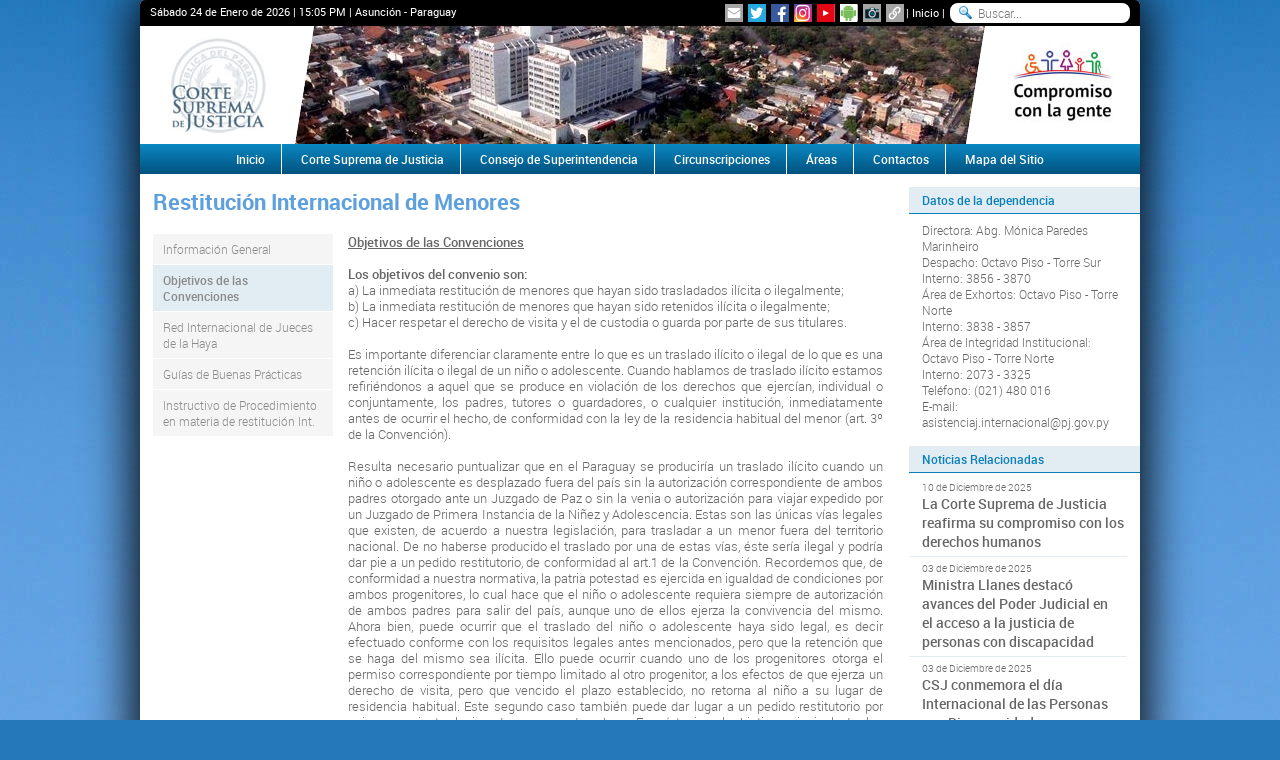

--- FILE ---
content_type: text/html; charset=utf-8
request_url: https://www.pj.gov.py/contenido/814-restitucion-internacional-de-menores/817
body_size: 37025
content:
<!doctype html>
<html lang="es">
<head>
	<meta charset="UTF-8">
	<meta http-equiv="X-UA-Compatible" content="IE=edge">
	<title>Restitución Internacional de Menores - Poder Judicial</title>
	<meta name="description" content="Restitución Internacional de Menores. Sitio Oficial de la Corte Suprema de Justicia. Poder Judicial. República del Paraguay.">
	<meta name="keywords" content="restitucion, internacional, menores, objetivos, convenciones, paraguay, corte, suprema, justicia, poder, judicial">

	<meta name="Distribution" content="Global">
	<meta name="Rating" content="General">
	<meta name="Robots" content="INDEX,FOLLOW">
	<meta name="Revisit-after" content="1 Day">
	<meta name="expires" content="never">

	<!--[if lt IE 9]>
	<script src="/js/lib/ie/html5shiv.js"></script>
	<script src="/js/lib/ie/selectivizr-min.js"></script>
	<![endif]-->
	
	<link rel="apple-touch-icon" sizes="57x57" href="/favicon/apple-icon-57x57.png">
	<link rel="apple-touch-icon" sizes="60x60" href="/favicon/apple-icon-60x60.png">
	<link rel="apple-touch-icon" sizes="72x72" href="/favicon/apple-icon-72x72.png">
	<link rel="apple-touch-icon" sizes="76x76" href="/favicon/apple-icon-76x76.png">
	<link rel="apple-touch-icon" sizes="114x114" href="/favicon/apple-icon-114x114.png">
	<link rel="apple-touch-icon" sizes="120x120" href="/favicon/apple-icon-120x120.png">
	<link rel="apple-touch-icon" sizes="144x144" href="/favicon/apple-icon-144x144.png">
	<link rel="apple-touch-icon" sizes="152x152" href="/favicon/apple-icon-152x152.png">
	<link rel="apple-touch-icon" sizes="180x180" href="/favicon/apple-icon-180x180.png">
	<link rel="icon" type="image/png" sizes="192x192"  href="/favicon/android-icon-192x192.png">
	<link rel="icon" type="image/png" sizes="32x32" href="/favicon/favicon-32x32.png">
	<link rel="icon" type="image/png" sizes="96x96" href="/favicon/favicon-96x96.png">
	<link rel="icon" type="image/png" sizes="16x16" href="/favicon/favicon-16x16.png">
	<link rel="manifest" href="/favicon/manifest.json">
	<meta name="msapplication-TileColor" content="#5194CF">
	<meta name="msapplication-TileImage" content="/favicon/ms-icon-144x144.png">
	<meta name="theme-color" content="#5194CF">

	<link rel="image_src" href="/images/web/img-csj-pj.jpg" />
	
	<meta property="og:title" content="Restitución Internacional de Menores - Poder Judicial" />
 	<meta property="og:description" content="Restitución Internacional de Menores- Objetivos convenciones" />
	<meta property="og:site_name" content="Poder Judicial" />
	<meta property="og:url" content="http://www.pj.gov.py/contenido/814-restitucion-internacional-de-menores/817" />
	<meta property="fb:app_id" content="1417931511798016" />
	<meta property="og:type" content="article" />
	<meta property="article:publisher" content="https://www.facebook.com/PoderJudicialPY" />
	<meta property="og:locale" content="es_LA" />

	<meta property="og:image" content="http://www.pj.gov.py/images/web/img-csj-pj.jpg" />
	
	<link rel="image_src" href="/images/web/img-csj-pj.jpg">
	<link rel="stylesheet" href="/css/normalize.css">
	<link rel="stylesheet" href="/css/style.css?20190220">
	<link rel="stylesheet" href="/css/bxslider.css">
	<link rel="stylesheet" href="/css/fancybox.css">
</head>
<body>
	<div class="wrapper">
		
<header>
	<div class="topNav">
		<span>Sábado 24 de Enero de 2026 | <span id="time">15:05 PM</span> | Asunción - Paraguay</span>
		<div class="social-icons">
    <ul>
        <li><a href="/boletin/suscripcion/" class="link-absolute" title="Suscripcion al Boletin Electronico"></a></li>
        <li><a href="https://twitter.com/poderjudicialpy" class="link-absolute" target="_blank" title="Twitter"></a></li>
        <li><a href="https://www.facebook.com/poderjudicialpy" class="link-absolute" target="_blank" title="Facebook"></a></li>
		<li><a href="https://www.instagram.com/poderjudicialpy" class="link-absolute" target="_blank" title="Instagram"></a></li>
        <li><a href="https://www.youtube.com/channel/UC1ogzmmtIfi9jbrBPc4lkLw" class="link-absolute" target="_blank" title="YouTube"></a></li>
        <li><a href="https://play.google.com/store/apps/details?id=com.ionicframework.guialegalfinal236350" class="link-absolute" target="_blank" title="Android"></a></li>
        <li><a href="/fotos/" class="link-absolute" target="_blank" title="Galeria Fotografica"></a></li>
        <li><a href="/enlaces/" class="link-absolute" target="_blank" title="Enlaces"></a></li>
    </ul>
</div>		<a href="/" title="Inicio">Inicio</a>
		<form action="/resultado/">
           	<input type="search" name="q" placeholder="Buscar..." />
        </form>
	</div>
	<div class="banners clear">
		<h1 class="logo fl">
			<a href="http://contenido/3340-gestion-de-fiscalizacion-electronica-liquidacion-de-catastro/3340" target="_blank" title="RUN"><img src="/images/contenido/banner-lateral-1.jpg" title="RUN" alt="RUN" /></a>
		</h1>
		<div id="slider" class="fl">
						<ul>
	        	        	<li><a href="javascript:void(0);" title="Banners Principales" target="_parent"><img src="/images/contenido/banner-152446-72.jpg" alt="Banners Principales" /></a></li>
						</ul>			
		</div>
		<div class="logo fl">
						<a href="javascript:void(0);" target="_parent" title="lateral derecha"><img src="/images/contenido/banner-lateral-2.jpg" title="lateral derecha" alt="lateral derecha" /></a>		</div>
	</div>
	<nav>
		<ul class="clear">
			<li><a href="/" title="Inicio">Inicio</a></li>
			<li>
				<a title="Corte Suprema de Justicia">Corte Suprema de Justicia</a>
				<ul>
					<li><a href="/contenido/11-historia/" title="Historia">Historia</a></li>
					<li><a href="/contenido/12-mision-vision-y-valores/" title="Misión, Visión y Valores">Misión, Visión y Valores</a></li>
					<li><a href="/contenido/2381-independencia-del-poder-judicial/" title="Funciones, Composión, Independencia">Funciones, Composión, Independencia</a></li>
					<li><a href="/contenido/14-funciones/" title="Deberes y atribuciones">Deberes y atribuciones</a></li>
					<li><a href="/organigrama/" title="Organigrama">Organigrama</a></li>
					<li><a href="/ministros/" title="Ministros">Ministros</a></li>
					<li><a href="/contenido/1502-secretaria-general-de-la-corte-suprema-de-justicia" title="Secreataría General de la CSJ">Secretaría General de la CSJ</a></li>
					<li><a href="/contenido/16-leyes-de-organizacion-judicial/" title="Leyes de Organización Judicial">Leyes de Organización Judicial</a></li>
					<li><a href="/notas/plenaria/" title="Decisiones de la Plenaria">Decisiones de la Plenaria</a></li>
				</ul>
			</li>
			<li><a href="/contenido/171-consejo-de-superintendencia/" title="Consejo de Superintendencia">Consejo de Superintendencia</a></li>
			<li><a href="/circunscripciones/" title="Cincunscipciones Judiciales">Circunscripciones</a></li>
			<li>
				<a title="Areas">Áreas</a>
				<ul>
					<li>
						<a title="Estrategia y Apoyo Institucional">Estrategia y Apoyo Institucional</a>
						<ul>
							<li><a href="/contenido/131-direccion-de-cooperacion-y-asistencia-judicial-internacional/" title="Cooperación y Asistencia Judicial Internacional">Cooperación y Asistencia Judicial Internacional</a></li>
							<li><a href="/contenido/132-museo-de-la-justicia/" title="Museo de la Justicia">Museo de la Justicia</a></li>
							<li><a href="/contenido/133-centro-internacional-de-estudios-judiciales/" title="Centro Int. de Estudios Judiciales">Centro Int. de Estudios Judiciales</a></li>
							<li><a href="/contenido/134-direccion-de-comunicacion/" title="Dirección Comunicación">Dirección Comunicación</a></li>
							<li><a href="/contenido/135-direccion-de-derechos-humanos/" title="Derechos Humanos">Derechos Humanos</a></li>
							<li><a href="/contenido/136-secretaria-de-genero/" title="Secretaria de Genero">Secretaria de Genero</a></li>
							<li><a href="/contenido/931-instituto-de-investigaciones-juridicas/" title="Instituto de Investigaciones Jurídicas">Instituto de Investigaciones Jurídicas</a></li>
							<li><a href="/contenido/2133-coordinacion-para-inscripcion-de-bienes-incautados-y-comisados/" title="Coordinación para Inscripción de Bienes Incautados y Comisados">Coordinación para Inscripción de Bienes Incautados y Comisados</a></li>
							<li><a href="/contenido/1298-direccion-de-transparencia-y-acceso-a-la-informacion-publica/" title="Transparencia y Acceso a la Información Pública">Transparencia y Acceso a la Información Pública</a></li>
						</ul>
					</li>					
					<li>
						<a title="Jurisdiccional">Jurisdiccional</a>						
						<ul>
							<li><a href="/contenido/137-tribunal-de-cuentas/" title="Tribunal de Cuentas">Tribunal de Cuentas</a></li>
							<li><a href="/contenido/138-tribunal-de-apelacion/" title="Tribunal de Apelación">Tribunal de Apelación</a></li>
							<li><a href="/contenido/139-juzgados-de-1-instancia/" title="Juzgado de 1° Instancia">Juzgado de 1° Instancia</a></li>
							<li><a href="/contenido/140-juzgado-de-ejecucion-penal/" title="Juzgado de Ejecución Penal">Juzgado de Ejecución Penal</a></li>
							<li><a href="/contenido/141-justicia-letrada/" title="Justicia Letrada">Justicia Letrada</a></li>
							<li><a href="/contenido/142-juzgado-de-paz/" title="Juzgado de Paz">Juzgado de Paz</a></li>
							<li><a href="/contenido/144-archivo-general-de-los-tribunales/" title="Archivo Gral. Tribunales">Archivo Gral. Tribunales</a></li>
							<li><a href="/contenido/90-contaduria-general-de-los-tribunales/" title="Contaduría General">Contaduría General</a></li>
							<li><a href="/contenido/145-direccion-de-supervision-de-justicia-y-penitenciaria/" title="Supervisión de Justicia y Penitenciaria">Supervisión de Justicia y Penitenciaria</a></li>
							<li><a href="/contenido/146-direccion-tecnico-forense/" title="Dirección Técnico Forense">Dirección Técnico Forense</a></li>
							<li><a href="/contenido/147-coord-seguimiento-juicios-orales/" title="Seguimiento Juicio Orales">Seguimiento Juicio Orales</a></li>
							<li><a href="/contenido/1125-mesa-de-entrada-jurisdiccional/" title="Mesa de Entrada Jurisdiccional">Mesa de Entrada Jurisdiccional</a></li>
							<li><a href="/contenido/149-facilitadores-judiciales/" title="Facilitadores Judiciales">Facilitadores Judiciales</a></li>
							<li><a href="/contenido/150-direccion-de-mediacion/" title="Dirección de Mediación">Dirección de Mediación</a></li>
							<li><a href="/contenido/153-sindicatura-general-de-quiebras/" title="Sindicatura Gral. de Quiebras">Sindicatura Gral. de Quiebras</a></li>
							<li><a href="/contenido/521-direccion-de-los-derechos-de-la-propiedad-intelectual/" title="Derechos de la Propiedad Intelectual">Derechos de la Propiedad Intelectual</a></li>							
						</ul>
					</li>
					<li>
						<a title="Registral">Registral</a>
						<ul>
							<li><a href="/contenido/154-direccion-general-de-los-registros-publicos/" title="Registros Públicos">Registros Públicos</a></li>
							<li><a href="https://www.dnra.gov.py" title="Registro del Automotor">Registro del Automotor</a></li>
							<li><a href="/contenido/156-direccion-de-marcas-y-senales/" title="Marcas y Señales">Marcas y Señales</a></li>
						</ul>
					</li>
					<li>
						<a title="Técnico - Administrativo">Técnico - Administrativo</a>
						<ul>
							<li><a href="/contenido/157-direccion-de-administracion-y-finanzas/" title="Administración y Finanzas">Administración y Finanzas</a></li>
							<li><a href="/contenido/158-unidad-operativa-de-contrataciones/" title="Unidad Operativa de Contrataciones">Unidad Operativa de Contrataciones</a></li>
							<li><a href="/contenido/159-direccion-de-planificacion-y-desarrollo/" title="Planificación y Desarrollo">Planificación y Desarrollo</a></li>
							<li><a href="/contenido/160-direccion-general-de-recursos-humanos/" title="Recursos Humanos">Recursos Humanos</a></li>
							<li><a href="/contenido/161-direccion-de-tecnologia-de-la-informacion-y-las-comunicaciones/" title="Tecnología de la Información y las Comunicaciones">Tecnología de la Información y las Comunicaciones</a></li>
							<li><a href="/contenido/162-direccion-de-estadisticas/" title="Estadísticas">Estadísticas</a></li>
							<li><a href="/contenido/163-direccion-de-protocolo-y-ceremonial/" title="Protocolo y Ceremonial">Protocolo y Ceremonial</a></li>
							<li><a href="/contenido/164-direccion-de-seguridad-y-asuntos-internos/" title="Seguridad y Asuntos Internos">Seguridad y Asuntos Internos</a></li>
						</ul>
					</li>
					<li>
						<a title="Control de Gestión">Control de Gestión</a>
						<ul>
							<li><a href="/contenido/165-superintendencia-gral-de-justicia/" title="Superintendencia Gral. de Justicia">Superintendencia Gral. de Justicia</a></li>
							<li><a href="/contenido/166-direccion-general-de-auditoria-interna/" title="Auditoria Interna">Auditoria Interna</a></li>
							<li><a href="/contenido/168-contraloria-interna/" title="Contraloría Interna">Contraloría Interna</a></li>
							<li><a href="/contenido/167-direccion-general-de-auditoria-de-gestion-jurisdiccional/" title="Auditoria de Gestión Jurisdiccional">Auditoria de Gestión Jurisdiccional</a></li>
							<li><a href="/contenido/169-oficina-de-quejas-y-denuncias/" title="Quejas y Denuncias">Quejas y Denuncias</a></li>
							<li><a href="/contenido/170-etica-judicial/" title="Ética Judicial">Ética Judicial</a></li>
						</ul>
					</li>
				</ul>
			</li>
			<li><a href="/contactos/" title="Contactos">Contactos</a></li>
			<li><a href="/mapa-sitio/" title="Mapa del Sitio">Mapa del Sitio</a></li>
		</ul>
	</nav>
</header>

		<section class="content clear">
				<section class="grid-C alpha omega clear">
					<h2 class="mainTitle">Restitución Internacional de Menores</h2>
										
					<ul class="subMenu">
						
					                
                    	                    		<li class='btn'>
                            	<a href="/contenido/814-restitucion-internacional-de-menores/814
" target="_parent" title="Información General">Información General</a>
							</li>
                                        	                
                    	                    		<li class='btn on'>
                            	<a href="/contenido/814-restitucion-internacional-de-menores/817
" target="_parent" title="Objetivos de las Convenciones">Objetivos de las Convenciones</a>
							</li>
                                        	                
                    	                    		<li class='btn'>
                            	<a href="/contenido/814-restitucion-internacional-de-menores/818
" target="_parent" title="Red Internacional de Jueces de la Haya">Red Internacional de Jueces de la Haya</a>
							</li>
                                        	                
                    	                    		<li class='btn'>
                            	<a href="/contenido/814-restitucion-internacional-de-menores/815
" target="_parent" title="Guías de Buenas Prácticas">Guías de Buenas Prácticas</a>
							</li>
                                        	                
                    	                    		<li class='btn'>
                            	<a href="/contenido/814-restitucion-internacional-de-menores/1774
" target="_parent" title="Instructivo de Procedimiento en materia de restitución Int.">Instructivo de Procedimiento en materia de restitución Int.</a>
							</li>
                                        	              		              		</ul>
                	
                	<article class="mainContent">

                		<div class="mainArticle"><!DOCTYPE html PUBLIC "-//W3C//DTD XHTML 1.0 Strict//EN"
    "http://www.w3.org/TR/xhtml1/DTD/xhtml1-strict.dtd">
<html xmlns="http://www.w3.org/1999/xhtml">
  <head>
    <title></title>
  </head>
  <body>
    <div style="text-align: justify;">
      <strong style="font-size: 13px; line-height: 1.22;"><span style="text-decoration: underline;">Objetivos de las Convenciones</span></strong>
      <div style="text-align: justify;">
        <br />
        <div style="text-align: justify;">
          <strong><strong style="font-size: 13px; line-height: 1.22;">Los objetivos del convenio son:</strong></strong>
          <div style="text-align: justify;">
            <span style="font-size: 13px; line-height: 1.22;">a) La inmediata restitución de menores que hayan sido trasladados ilícita o ilegalmente;</span>
            <div style="text-align: justify;">
              <span style="font-size: 13px; line-height: 1.22;">b) La inmediata restitución de menores que hayan sido retenidos ilícita o ilegalmente;</span>
              <div style="text-align: justify;">
                <span style="font-size: 13px; line-height: 1.22;">c) Hacer respetar el derecho de visita y el de custodia o guarda por parte de sus titulares.</span>
                <div style="text-align: justify;">
                  <br />
                  <div style="text-align: justify;">
                    <span style="font-size: 13px; line-height: 1.22;">Es importante diferenciar claramente entre lo que es un traslado ilícito o ilegal de lo que es una retención ilícita o ilegal de un niño o adolescente. Cuando hablamos de traslado ilícito estamos refiriéndonos a aquel que se produce en violación de los derechos que ejercían, individual o conjuntamente, los padres, tutores o guardadores, o cualquier institución, inmediatamente antes de ocurrir el hecho, de conformidad con la ley de la residencia habitual del menor (art. 3º de la Convención).<br />
                    <br /></span>
                    <div style="text-align: justify;">
                      <span style="font-size: 13px; line-height: 1.22;">Resulta necesario puntualizar que en el Paraguay se produciría un traslado ilícito cuando un niño o adolescente es desplazado fuera del país sin la autorización correspondiente de ambos padres otorgado ante un Juzgado de Paz o sin la venia o autorización para viajar expedido por un Juzgado de Primera Instancia de la Niñez y Adolescencia. Estas son las únicas vías legales que existen, de acuerdo a nuestra legislación, para trasladar a un menor fuera del territorio nacional. De no haberse producido el traslado por una de estas vías, éste sería ilegal y podría dar pie a un pedido restitutorio, de conformidad al art.1 de la Convención. Recordemos que, de conformidad a nuestra normativa, la patria potestad es ejercida en igualdad de condiciones por ambos progenitores, lo cual hace que el niño o adolescente requiera siempre de autorización de ambos padres para salir del país, aunque uno de ellos ejerza la convivencia del mismo. Ahora bien, puede ocurrir que el traslado del niño o adolescente haya sido legal, es decir efectuado conforme con los requisitos legales antes mencionados, pero que la retención que se haga del mismo sea ilícita. Ello puede ocurrir cuando uno de los progenitores otorga el permiso correspondiente por tiempo limitado al otro progenitor, a los efectos de que ejerza un derecho de visita, pero que vencido el plazo establecido, no retorna al niño a su lugar de residencia habitual. Este segundo caso también puede dar lugar a un pedido restitutorio por quien se sienta lesionado en sus derechos. En síntesis, el objetivo principal de las convenciones en materia de restitución internacional consiste en el restablecimiento, lo más urgentemente posible, del statu quo existente antes de producirse el traslado o la retención ilícita. El retorno inmediato del niño al país de su residencia habitual es la finalidad primordial prevista en los convenios, a los efectos de restablecer una situación que el sustractor modifico de forma unilateral por una vía de hecho. Por último, dentro de los objetivos de las convenciones se encuentra el de garantizar el derecho de visita o contacto transfronterizo.</span>
                    </div>
                  </div>
                </div>
              </div>
            </div>
          </div>
        </div>
      </div>
    </div>
  </body>
</html></div>

                		
                						        
				        				      	
				      	
				      	<div id="social-plugins" class="clear">
	<div id="flike"><div class="fb-like" data-layout="button_count" data-action="like" data-show-faces="false" data-share="true"></div></div>
	<div id="ttwit"><a href="https://twitter.com/share" class="twitter-share-button" data-lang="es">Twittear</a></div>
	<div id="gplus"><div class="g-plusone" data-size="medium"></div></div>
	<ul id="text-tools">
		<li><a href="javascript:void(0);" onclick="changeFontSize('bigger');" title="Aumentar tamaño del texto"></a></li>
		<li><a href="javascript:void(0);" onclick="changeFontSize('smaller');" title="Reducir tamaño del texto"></a></li>
		<li><a href="javascript:window.print();" title="Imprimir"></a></li>
	</ul>
</div>				      	
                	</article>
				</section>
				<section class="grid-D omega">
					<ul class="columnNav right">
					<li class="tabTitle gamma">Datos de la dependencia</li>
<li>Directora: Abg. Mónica Paredes Marinheiro <br />
Despacho: Octavo Piso - Torre Sur<br />
Interno: 3856 - 3870 <br />
Área de Exhortos: Octavo Piso - Torre Norte<br />
Interno: 3838 - 3857<br />
Área de Integridad Institucional: Octavo Piso - Torre Norte <br />
Interno: 2073 - 3325<br />
Teléfono: (021) 480 016<br />
E-mail: asistenciaj.internacional@pj.gov.py</li>						<li class="tabTitle gamma">Noticias Relacionadas</li>					
						<li class="beta">
							<ul class="relatedNews">
																	<li>
										<small>10 de Diciembre de 2025</small>
										<a href="/notas/29138-la-corte-suprema-de-justicia-reafirma-su-compromiso-con-los-derechos-humanos" target="_self" class="link" title="La Corte Suprema de Justicia reafirma su compromiso con los derechos humanos">La Corte Suprema de Justicia reafirma su compromiso con los derechos humanos</a>
									</li>
																		<li>
										<small>03 de Diciembre de 2025</small>
										<a href="/notas/29104-ministra-llanes-destaco-avances-del-poder-judicial-en-elacceso-a-la-justicia-de-personas-con-discapacidad" target="_self" class="link" title="Ministra Llanes destacó avances del Poder Judicial en el acceso a la justicia de personas con discapacidad">Ministra Llanes destacó avances del Poder Judicial en el acceso a la justicia de personas con discapacidad</a>
									</li>
																		<li>
										<small>03 de Diciembre de 2025</small>
										<a href="/notas/29101-csj-conmemora-el-dia-internacional-de-las-personas-con-discapacidad" target="_self" class="link" title="CSJ conmemora el día Internacional de las Personas con Discapacidad">CSJ conmemora el día Internacional de las Personas con Discapacidad</a>
									</li>
																		<li>
										<small>10 de Noviembre de 2025</small>
										<a href="/notas/28966-invitan-a-participar-del-curso-internacional-copyrightx-2025-2026" target="_self" class="link" title="Invitan a participar del Curso Internacional CopyrightX 2025-2026">Invitan a participar del Curso Internacional CopyrightX 2025-2026</a>
									</li>
																		<li>
										<small>08 de Agosto de 2025</small>
										<a href="/notas/28452-honrar-a-los-pueblos-indigenas-es-honrar-la-diversidad-la-justicia-y-la-historia-viva-de-nuestro-pais" target="_self" class="link" title="“Honrar a los pueblos indígenas es honrar la diversidad, la justicia y la historia viva de nuestro país”">“Honrar a los pueblos indígenas es honrar la diversidad, la justicia y la historia viva de nuestro país”</a>
									</li>
																</ul>
						</li>
										</ul>
				</section>
		</section>
		<footer>
	<ul class="clear">
		<li class="footer_logo">
			<a href="/" title="Corte Suprema de Justicia"><img src="/images/web/logo_csj_pie.png" width="140" height="140"></a>
			<div class="social-icons">
    <ul>
        <li><a href="/boletin/suscripcion/" class="link-absolute" title="Suscripcion al Boletin Electronico"></a></li>
        <li><a href="https://twitter.com/poderjudicialpy" class="link-absolute" target="_blank" title="Twitter"></a></li>
        <li><a href="https://www.facebook.com/poderjudicialpy" class="link-absolute" target="_blank" title="Facebook"></a></li>
		<li><a href="https://www.instagram.com/poderjudicialpy" class="link-absolute" target="_blank" title="Instagram"></a></li>
        <li><a href="https://www.youtube.com/channel/UC1ogzmmtIfi9jbrBPc4lkLw" class="link-absolute" target="_blank" title="YouTube"></a></li>
        <li><a href="https://play.google.com/store/apps/details?id=com.ionicframework.guialegalfinal236350" class="link-absolute" target="_blank" title="Android"></a></li>
        <li><a href="/fotos/" class="link-absolute" target="_blank" title="Galeria Fotografica"></a></li>
        <li><a href="/enlaces/" class="link-absolute" target="_blank" title="Enlaces"></a></li>
    </ul>
</div>		</li>
		<li>
			<p>Atención Ciudadana</p>
			 	<a href="/contenido/2017-respuestas-a-gremios-de-abogados/" title="Respuestas a gremios de abogados">Respuestas a gremios de abogados</a>
				<a href="/contenido/80-informacion-y-orientacion-judicial/" title="Información y Orientación Judicial">Información y Orientación Judicial</a>
			 	<a href="/contenido/169-oficina-de-quejas-y-denuncias/" title="Quejas y Denuncias">Quejas y Denuncias</a>	
				<a href="/contenido/184-sanciones-disciplinarias/" title="Sanciones Disciplinarias">Sanciones Disciplinarias</a>
			 	<a href="/contenido/170-etica-judicial/" title="Ética Judicial">Ética Judicial</a>
			 	<a href="/contenido/1356-juramento-de-abogados-servicio-gratuito/" title="Juramento de Abogados">Juramento de Abogados</a>
			<p>Servicios de Acceso a la Justicia</p>
			 	<a href="/contenido/82-oficina-de-atencion-permanente/" title="Atención Permanente a Víctimas">Atención Permanente a Víctimas</a>
				<a href="/contenido/135-direccion-de-derechos-humanos/" title="Derechos Humanos">Derechos Humanos</a>
				<a href="/ebook/" title="Ebook - Descarga Gratuita de Libros (IIJ)">Ebook - Descarga Gratuita de Libros (IIJ)</a>
				<a href="/contenido/150-direccion-de-mediacion/" title="Dirección de Mediación">Dirección de Mediación</a>
			 	<a href="/contenido/149-facilitadores-judiciales/" title="Facilitadores Judiciales">Facilitadores Judiciales</a>
			 	<a href="/contenido/205-pruebas-de-adn/" title="Pruebas de ADN gratuitas">Pruebas de ADN gratuitas</a>
			 	<a href="/contenido/90-contaduria-general-de-los-tribunales/355" title="Cuentas de Prestación de Alimentos">Cuentas de Prestación de Alimentos</a>				
			<p>Trámites y Formularios</p>
			 	<!--a href="/contenido/854-mesa-de-entrada-online-civil/" title="Mesa de Entrada Online No Penal">Mesa de Entrada Online No Penal</a -->
			 	<!--a href="/contenido/860-mesa-de-entrada-online-penal/" title="Mesa de Entrada Online Penal">Mesa de Entrada Online Penal</a -->
			 	<a href="/contenido/131-direccion-de-asuntos-internacionales-e-integridad/400" title="Exhortos">Exhortos</a>
     		 	<a href="/contenido/131-direccion-de-cooperacion-y-asistencia-judicial-internacional/1095" title="Formato de Exhorto">Formato de Exhorto</a>
			 	<a href="/contenido/814-restitucion-internacional-de-menores/" title="Restitución Internacional de Menores">Restitución Internacional de Menores</a>
			 	<a href="/contenido/466-formularios/" title="Formularios">Formularios</a>
			 	<a href="http://ingresosjudiciales.csj.gov.py/LiquidacionesWeb/home.seam" target="_blank" title="Liquidación de Tasas Judiciales">Liquidación de Tasas Judiciales</a>
			 	<a href="/contenido/462-tramites/" title="Trámites">Trámites</a>
			 	<a href="/contenido/356-legalizaciones/" title="Legalizaciones">Legalizaciones</a>
		</li>
		<li>
			<p>Agenda del día</p>
			 	<a href="/agenda/" title="Actividades">Actividades</a>
			 	<a href="/juicios/" title="Juicios Orales de la Capital e Interior">Juicios Orales de la Capital e Interior</a>
			<p>Transparencia</p>
			 	<a href="/contenido/943-nomina-de-magistrados-y-funcionarios/" title="Nómina de Magistrados y Funcionarios">Nómina de Magistrados y Funcionarios</a>
			 	<!-- a href="/contenido/503-plan-estrategico/" title="Plan Estratégico 2011-2015">Plan Estratégico 2011-2015</a -->
			 	<a href="/images/contenido/programas/codigo_buen_gobierno_PJ_Py.pdf" title="Código de Buen Gobierno">Código de Buen Gobierno</a>
			 	<a href="/contenido/804-declaracion-jurada-de-bienes/" title="Declaración Jurada de Bienes">Declaración Jurada de Bienes</a>
			 	<a href="/contenido/358-ejecucion-presupuestaria/" title="Ejecución Presupuestaria">Ejecución Presupuestaria</a>
			 	<a href="/contenido/158-unidad-operativa-de-contrataciones/" title="Contrataciones Públicas">Contrataciones Públicas</a>
			 	<!-- a href="/contenido/160-direccion-general-de-recursos-humanos/690" title="Funcionarios por Circunscripción">Funcionarios por Circunscripción</a -->
			 	<a href="/contenido/30-patrimonio/" title="Patrimonio">Patrimonio</a>
			 	<a href="/contenido/443-programas-de-cooperacion/" title="Programas de Cooperación">Programas de Cooperación</a>
			 	<a href="/contenido/505-informes-de-gestion-csj/" title="Informes de Gestión C.S.J.">Informes de Gestión C.S.J.</a>
			 	<!-- a href="/contenido/1609-concursos-de-ingreso-y-promocion-de-personas/1863" title="Concursos">Concursos</a-->
			<p>Despachos Judiciales</p>
     			<a href="/contenido/1502-secretaria-general-de-la-corte-suprema-de-justicia" title="Secretaría General de la CSJ">Secretaría General de la CSJ</a>
			 	<!--a href="/contenido/352-salas-de-la-csj/" title="Salas de la CSJ">Salas de la CSJ</a-->
				<a href="/contenido/775-salas-de-la-csj/775" title="Salas de la CSJ">Salas de la CSJ</a>
			 	<a href="/contenido/137-tribunal-de-cuentas/" title="Tribunal de Cuentas">Tribunal de Cuentas</a>
			 	<a href="/contenido/138-tribunal-de-apelacion/" title="Tribunales de Apelación">Tribunales de Apelación</a>
			 	<a href="/contenido/139-juzgado-de-1ra-instancias/139" title="Juzgados de Primera Instancia">Juzgados de Primera Instancia</a>
			 	<!-- a href="/contenido/142-juzgado-de-paz/" title="Juzgados de Ejecución Penal">Juzgados de Ejecución Penal</a-->
			 	<a href="/contenido/142-juzgado-de-paz/" title="Juzgados de Paz">Juzgados de Paz</a>
			 	<!-- a href="/contenido/141-justicia-letrada/" title="Justicia Letrada">Justicia Letrada</a-->
		</li>
	  <li>
			<p>Gestión Judicial</p>
			 	<a href="http://www.csj.gov.py/portal" target="_blank" title="Gestión Jurisdiccional">Gestión Jurisdiccional</a>
				<!--a href="http://www.csj.gov.py/publicaciones/" target="_blank" title="Informes de Gestión Jurisdiccional">Informes de Gestión Jurisdiccional</a -->
			 	<a href="http://www.csj.gov.py/igdj/" target="_blank" title="Formularios de Gestión y Procedimientos">Formularios de Gestión y Procedimientos</a>
			 	<!-- a href="http://www.csj.gov.py/gestion/" target="_blank" title="Gestión Jurisdiccional">Gestión Jurisdiccional</a -->
			 	<a href="https://www.pj.gov.py/contenido/1633-gestion-judicial-creacion-de-usuario-y-reseteo-de-contrasena" target="_blank" title="Creación Usuario y Reseteo de Contraseña">Creación Usuario y Reseteo de Contraseña</a>
			<p>Nóminas</p>
			 	<a href="http://datos.csj.gov.py" target="_blank" title="Enlace a Nóminas - Lista de datos">Enlace a Nóminas - Lista de datos</a>
				<!-- a href="/nominas/magistrados" title="Magistrados">Magistrados</a>
			 	<a href="/nominas/defensores-publicos/" title="Defensores Públicos">Defensores Públicos</a>
			 	<a href="/nominas/abogados" title="Abogados">Abogados</a>
			 	<a href="/nominas/procuradores" title="Procuradores">Procuradores</a>
			 	<a href="/nominas/facilitadores" title="Facilitadores">Facilitadores</a>
			 	<a href="/nominas/escribanos" title="Escribanos">Escribanos</a>
			 	<a href="/nominas/rematadores" title="Rematadores">Rematadores</a>
			 	<a href="/nominas/oficiales" title="Oficiales de Justicia">Oficiales de Justicia</a>
			 	<a href="/nominas/traductores" title="Traductores">Traductores</a>
			 	<a href="/nominas/peritos" title="Peritos">Peritos</a -->
			 	<a href="/contenido/454-auxiliares-de-justicia-requisitos-varios/" title="Auxiliares de Justicia - Requisitos">Auxiliares de Justicia - Requisitos</a>
			<p>Correo Institucional para Consultas</p>
			 	<a href="#" title="Escriba a: infojusticia@pj.gov.py">Escriba a: infojusticia@pj.gov.py</a>
		</li>
		<li>
			<p>Destacados</p>
			 	<a href="http://www.csj.gov.py/jurisprudencia/" target="_blank" title="Jurisprudencia">Jurisprudencia</a>
			 	<a href="/nominas/acordadas-digitales" title="Acordadas Digitalizadas">Acordadas Digitalizadas</a>
			 	<a href="http://www.csj.gov.py/par97017/reglamentaciones/index.asp" target="_blank" title="Acordadas y Resoluciones">Acordadas y Resoluciones</a>
			 	<a href="/contenido/60-biblioteca-juridica/" title="Biblioteca Jurídica">Biblioteca Jurídica</a>
			 	<a href="/ebook" title="Biblioteca Virtual">Biblioteca Virtual</a>
			 	<a href="/contenido/132-museo-de-la-justicia/" title="Museo de la Justicia">Museo de la Justicia</a>
			 	<a href="/contenido/162-direccion-de-estadisticas/" title="Estadísticas Judiciales">Estadísticas Judiciales</a>
			<p>Acceso Funcionarios</p>
			 	<a href="https://mail.pj.gov.py" target="_blank" title="Correo Institucional">Correo Institucional (uso interno)</a>
				<a href="https://www.pj.gov.py/contenido/1473-enlaces-de-interes-para-funcionarios" target="_blank" title="Acceso Funcionarios">Acceso Funcionarios</a>
			 	<!-- a href="/contenido/160-direccion-general-de-recursos-humanos/769" title="Consulta de Marcaciones">Consulta de Marcaciones</a -->
			 	<!--a href="/contenido/768-subsidios-y-bonificaciones/" title="Subsidio y Bonificaciones">Subsidio y Bonificaciones</a -->
			 	<!--a href="/contenido/160-direccion-general-de-recursos-humanos/378" title="Retiro Voluntario">Retiro Voluntario</a -->
			 	<!--a href="/notas/6138-invitan-a-participar-de-cursos-virtuales-para-organizaciones-sin-fines-de-lucro" title="Cursos, Becas, Talleres">Cursos, Becas, Talleres</a -->
			 	<!--a href="/contenido/160-direccion-general-de-recursos-humanos/379" title="Guardería">Guardería</a -->
			 	<!--a href="/contenido/160-direccion-general-de-recursos-humanos/382" title="Enfermería">Enfermería</a -->
		</li>
	</ul>
	<div>
		Alonso y Testanova | Central Telefónica: 439 4000 | INFOJUSTICIA: 0800 - 118 100 | Corte Suprema de Justicia | © Derechos Reservados
	</div>
</footer>	</div>
	<script src="/js/lib/jquery-1.8.1.js"></script>
	<script src="/js/lib/mousewheel-3.0.6.js"></script>
	<script src="/js/lib/fancybox.js"></script>
	<script src="/js/lib/easing-1.3.js"></script>
	<script src="/js/lib/animate-colors-1.6.js"></script>
	<script src="/js/lib/bxslider.min.js"></script>
	<!-- Countdown js  -->
	<script src="/js/lib/coundown-timer.js"></script>
	<script src="/js/script.js"></script>
	<script>
		currentfontsize = 14;
		
		function changeFontSize(size){
			if(size == "bigger")
				if (currentfontsize < 18) currentfontsize++;
			if(size == "smaller")
				if (currentfontsize > 14) currentfontsize--;
			$('.newsContent > p, .mainArticle p').css("font-size", currentfontsize + "px");
		}
		
		$(".fancybox").fancybox(); 

			</script>

	<div id="fb-root"></div>
<script>
(function(d, s, id) {
	var js, fjs = d.getElementsByTagName(s)[0];
	if (d.getElementById(id)) return;
	js = d.createElement(s); js.id = id;
	js.src = "//connect.facebook.net/es_LA/all.js#xfbml=1&appId=1417931511798016";
	fjs.parentNode.insertBefore(js, fjs);
}(document, 'script', 'facebook-jssdk'));

!function(d,s,id){var js,fjs=d.getElementsByTagName(s)[0];if(!d.getElementById(id)){js=d.createElement(s);js.id=id;js.src="//platform.twitter.com/widgets.js";fjs.parentNode.insertBefore(js,fjs);}}(document,"script","twitter-wjs");

(function() {
	var po = document.createElement('script'); po.type = 'text/javascript'; po.async = true;
	po.src = 'https://apis.google.com/js/plusone.js';
	var s = document.getElementsByTagName('script')[0]; s.parentNode.insertBefore(po, s);
})();
</script>	<!-- Google tag (gtag.js) -->
<script async src="https://www.googletagmanager.com/gtag/js?id=UA-30559890-1"></script>
<script>
  window.dataLayer = window.dataLayer || [];

  function gtag() {
    dataLayer.push(arguments);
  }
  gtag('js', new Date());

  gtag('config', 'UA-30559890-1');
</script></body>
</html>


--- FILE ---
content_type: text/html; charset=utf-8
request_url: https://www.pj.gov.py/includes/time.php?_=1769277917627
body_size: 25
content:
January 24, 2026 15:05:17

--- FILE ---
content_type: text/html; charset=utf-8
request_url: https://accounts.google.com/o/oauth2/postmessageRelay?parent=https%3A%2F%2Fwww.pj.gov.py&jsh=m%3B%2F_%2Fscs%2Fabc-static%2F_%2Fjs%2Fk%3Dgapi.lb.en.2kN9-TZiXrM.O%2Fd%3D1%2Frs%3DAHpOoo_B4hu0FeWRuWHfxnZ3V0WubwN7Qw%2Fm%3D__features__
body_size: 159
content:
<!DOCTYPE html><html><head><title></title><meta http-equiv="content-type" content="text/html; charset=utf-8"><meta http-equiv="X-UA-Compatible" content="IE=edge"><meta name="viewport" content="width=device-width, initial-scale=1, minimum-scale=1, maximum-scale=1, user-scalable=0"><script src='https://ssl.gstatic.com/accounts/o/2580342461-postmessagerelay.js' nonce="dY36RFSphXxAr6PnhtRt8w"></script></head><body><script type="text/javascript" src="https://apis.google.com/js/rpc:shindig_random.js?onload=init" nonce="dY36RFSphXxAr6PnhtRt8w"></script></body></html>

--- FILE ---
content_type: text/css
request_url: https://www.pj.gov.py/css/style.css?20190220
body_size: 29461
content:
@font-face{font-family:'Roboto';src:url("/css/fonts/roboto_light.eot");src:url("/css/fonts/roboto_light.eot?#iefix") format('embedded-opentype'),url("/css/fonts/roboto_light.woff") format('woff'),url("/css/fonts/roboto_light.ttf") format('truetype'),url("/css/fonts/roboto_light.svg#robotolight") format('svg');font-weight:300;font-style:normal}
@font-face{font-family:'Roboto';src:url("/css/fonts/roboto_regular.eot");src:url("/css/fonts/roboto_regular.eot?#iefix") format('embedded-opentype'),url("/css/fonts/roboto_regular.woff") format('woff'),url("/css/fonts/roboto_regular.ttf") format('truetype'),url("/css/fonts/roboto_regular.svg#robotoregular") format('svg');font-weight:400;font-style:normal}
@font-face{font-family:'Roboto';src:url("/css/fonts/roboto_medium.eot");src:url("/css/fonts/roboto_medium.eot?#iefix") format('embedded-opentype'),url("/css/fonts/roboto_medium.woff") format('woff'),url("/css/fonts/roboto_medium.ttf") format('truetype'),url("/css/fonts/roboto_medium.svg#robotomedium") format('svg');font-weight:500;font-style:normal}
@font-face{font-family:'Roboto';src:url("/css/fonts/roboto_bold.eot");src:url("/css/fonts/roboto_bold.eot?#iefix") format('embedded-opentype'),url("/css/fonts/roboto_bold.woff") format('woff'),url("/css/fonts/roboto_bold.ttf") format('truetype'),url("/css/fonts/roboto_bold.svg#robotobold") format('svg');font-weight:700;font-style:normal}
*{margin:0;padding:0;-ms-box-sizing:border-box;-moz-box-sizing:border-box;-o-box-sizing:border-box;-webkit-box-sizing:border-box;box-sizing:border-box}
body{color:#666;font-family:'Roboto',sans-serif;font-size:12px;font-weight:300;background:url("/images/web/bg.jpg") fixed center top no-repeat #2578ba}
.wrapper{background:#fff;box-shadow:0 0 50px 5px #000;-ms-border-radius:5px;-moz-border-radius:5px;-o-border-radius:5px;-webkit-border-radius:5px;border-radius:5px;overflow:hidden;padding:0;margin:0 auto;width:1000px}
header .topNav{background-color:#000;padding:3px 10px;height:26px;position:relative;}
header .topNav > span{color:#fff;font-size:11px;font-weight:400;margin-top:1px;display:inline-block}
header .topNav > .social-icons{top:4px;right:236px}
header .topNav > a{position:absolute;color:#fff;font-size:11px;font-weight:400;right:195px;top:5px;}
header .topNav > a:before{content:'| '}
header .topNav > a:after{content:' |'}
header .topNav > form{position:absolute;right:10px;top:3px;}
header .topNav > form input{background:url("/images/web/icon-search.png") no-repeat 9px 3px #fff;-ms-background-size:13px auto;-moz-background-size:13px auto;-o-background-size:13px auto;-webkit-background-size:13px auto;background-size:13px auto;-ms-border-radius:8px;-moz-border-radius:8px;-o-border-radius:8px;-webkit-border-radius:8px;border-radius:8px;border:0;color:#999;padding-left:28px;height:20px;width:180px;}
header .topNav > form input:focus{outline:0}
header .banners .logo{height:118px;text-align:center;width:155px;}
header .banners .logo a{display:block;margin-top:9px}
header .banners #slider{height:118px;width:690px;}
header .banners #slider ul li{display:none;position:relative}
nav{background:#0b88c2;background:-moz-linear-gradient(top,#0b88c2 0%,#01527f 100%);background:-webkit-gradient(linear,left top,left bottom,color-stop(0%,#0b88c2),color-stop(100%,#01527f));background:-webkit-linear-gradient(top,#0b88c2 0%,#01527f 100%);background:-o-linear-gradient(top,#0b88c2 0%,#01527f 100%);background:-ms-linear-gradient(top,#0b88c2 0%,#01527f 100%);background:linear-gradient(to bottom,#0b88c2 0%,#01527f 100%);filter:progid:DXImageTransform.Microsoft.gradient( startColorstr='#0b88c2', endColorstr='#01527f',GradientType=0);position:relative;}
nav > ul {text-align:center;}
nav > ul > li{border-right:1px solid #fff;display:inline-block;font-weight:500;list-style:none;position:relative;}
nav > ul > li:hover > ul{display:block}
nav > ul > li:last-child{border-right:0}
nav > ul > li > a{display:block;font-weight:500;padding:7px 16px;cursor:pointer;color:#fff !important;}
nav > ul > li > a:hover{background:#01527f;background:-moz-linear-gradient(top,#01527f 0%,#01527f 100%);background:-webkit-gradient(linear,left top,left bottom,color-stop(0%,#01527f),color-stop(100%,#01527f));background:-webkit-linear-gradient(top,#01527f 0%,#01527f 100%);background:-o-linear-gradient(top,#01527f 0%,#01527f 100%);background:-ms-linear-gradient(top,#01527f 0%,#01527f 100%);background:linear-gradient(to bottom,#01527f 0%,#01527f 100%);filter:progid:DXImageTransform.Microsoft.gradient( startColorstr='#01527f', endColorstr='#01527f',GradientType=0)}
nav > ul > li ul{position:absolute;background:#01527f;display:none;height:auto;width:210px;z-index:153;}
nav > ul > li ul li{border-bottom:1px solid #7fa8be;display:block;font-weight:400;font-size:11px;list-style:none;position:relative;-ms-transition:all .2s ease;-moz-transition:arguemnts;-o-transition:all .2s ease;-webkit-transition:all .2s ease;transition:all .2s ease;}
nav > ul > li ul li:last-child{border:0}
nav > ul > li ul li:hover{background-color:#0283cb}
nav > ul > li ul li:hover > ul{display:block}
nav > ul > li ul li a{display:block;font-weight:500;padding:5px 15px;cursor:pointer;color:#fff !important}
nav > ul > li ul li ul{background:#013d5f;width:240px;left:-240px;top:0}
footer{background:#0b88c2;background:-moz-linear-gradient(top,#0b88c2 0%,#01527f 100%);background:-webkit-gradient(linear,left top,left bottom,color-stop(0%,#0b88c2),color-stop(100%,#01527f));background:-webkit-linear-gradient(top,#0b88c2 0%,#01527f 100%);background:-o-linear-gradient(top,#0b88c2 0%,#01527f 100%);background:-ms-linear-gradient(top,#0b88c2 0%,#01527f 100%);background:linear-gradient(to bottom,#0b88c2 0%,#01527f 100%);filter:progid:DXImageTransform.Microsoft.gradient( startColorstr='#0b88c2', endColorstr='#01527f',GradientType=0);font-size:10px;padding:13px;}
footer > ul > li{float:left;display:inline-block;padding-right:10px;border-right:1px solid #3991bc;margin-right:10px;position:relative;height:411px;width:189px;}
footer > ul > li:last-child{padding:0;margin:0;border:0;width:178px}
footer > ul > li.footer_logo{text-align:center}
footer > ul > li p{font-size:11px;font-weight:700;color:#f7fafc;cursor:default;padding:2px 0;margin-top:10px;}
footer > ul > li p:first-child{margin-top:0}
footer > ul > li a{padding:1px 0 1px 13px;display:block;color:#dfecf3 !important;}
footer > ul > li a:hover{color:#fff}
footer div{border-top:1px solid #34779c;margin-top:10px;padding-top:10px;text-align:center;color:#f7fafc}
.social-icons{position:absolute;bottom:0;}
.social-icons ul li{background:url("/images/web/social-icons.png") 0 0 no-repeat;display:inline-block;height:18px;margin-left:2px;position:relative;width:18px;}
.social-icons ul li:nth-child(2){background-position:-18px 0}
.social-icons ul li:nth-child(3){background-position:-36px 0}
.social-icons ul li:nth-child(4){background-position:-54px 0}
.social-icons ul li:nth-child(5){background-position:-72px 0}
.social-icons ul li:nth-child(6){background-position:-90px 0}
.social-icons ul li:nth-child(7){background-position:-108px 0}
.social-icons ul li:nth-child(8){background-position:-126px 0}
.social-icons ul li a{display:block}
.tabTitle{color:#0a7ebb;background-color:#e2edf3;border-bottom:1px solid #0a7ebb !important;font-weight:500;margin-bottom:5px;padding:5px 0 5px 13px !important;pointer:default}
.columnBanner{margin-bottom:13px}
.columnNav{margin-bottom:13px;}
.columnNav li.sala{background-color:#e5eff4;padding-left:10px;color:#0a7ebb;margin-top:13px;}
.columnNav li.sala:first-child{margin-top:0}
.columnNav li.tabTitle{margin-top:13px;}
.columnNav li.tabTitle:first-child{margin-top:0}
.columnNav li.highlight{position:relative;}
.columnNav li.highlight span{background:url("/images/web/star.png") no-repeat scroll center center transparent;height:9px;width:9px;position:absolute;top:7px}
.columnNav li.highlight a{color:#0a7ebb;font-weight:500;margin-left:15px}
.columnNav.right li{padding-left:13px}
.columnNav.divider li{border-bottom:1px solid #e8f1f5;padding-top:5px;padding-bottom:5px;margin-bottom:5px;margin-top:5px;}
.columnNav.divider li:last-child{border:0}
.columnNav li{padding:3px 0;list-style:none;}
.columnNav li a{-ms-transition:all .5s ease;-moz-transition:arguemnts;-o-transition:all .5s ease;-webkit-transition:all .5s ease;transition:all .5s ease;display:inline-block;color:#666;}
.columnNav li a:hover{color:#0a7ebb}
.columnNav li a.active{color:#0a7ebb}
.newsSuscription{margin-bottom:13px;}
.newsSuscription figcaption a{background-color:#305F76;color:#fff;display:inline-block;float:left;text-transform:uppercase;text-align:center;padding:5px 0;}
.newsSuscription figcaption a:nth-child(1){display:none;border-right:1px solid #fff;width:50%}
.newsSuscription figcaption a:nth-child(2){width:100%}
.newsSuscription figcaption a:hover{background-color:#4890b3;}
.photoAttached li{float:left;margin-right:13px;width:96px;padding:0;}
.photoAttached li:nth-child(even){margin-right:0}
.photoAttached li:nth-child(3),.photoAttached li:nth-child(4){margin-top:13px}
.relatedNews li{margin-bottom:5px;padding:0 0 5px 0;border-bottom:1px solid #e2edf3;}
.relatedNews li:last-child{border:0;margin:0}
.relatedNews li small{display:block}
.relatedNews li a{font-size:14px;font-weight:500}
#mainSlider{margin-bottom:13px;}
#mainSlider > ul{height:288px;width:496px;overflow:hidden;}
#mainSlider > ul li{display:none;position:relative}
.article{margin-bottom:13px;}
.article .btnMore{background-color:#e2edf3;color:#0a7ebb;display:block;font-weight:500;margin-top:13px;padding:5px;text-align:center;}
.article .btnMore:hover{background-color:#d1e3ec}
.latestNews,.latestGallery{display:inline-block;float:left;width:238px;}
.latestNews:nth-child(odd),.latestGallery:nth-child(odd){margin-right:20px}
.latestNews h2,.latestGallery h2{line-height:1.2;}
.latestNews h2 a,.latestGallery h2 a{color:#666;font-size:16px;font-weight:500}
.latestNews img,.latestGallery img{margin:5px 0}
.latestNews p,.latestGallery p{font-size:12px;text-align:justify;word-wrap:break-word;text-justify:inter-word}
.latestNews:nth-last-child(-n+4){border-top:1px solid #e2edf3;margin-top:10px;padding-top:10px}
.latestGallery .photo{position:relative;}
.latestGallery .photo:hover .camera{opacity:1}
.latestGallery .photo .camera{background:url("/images/web/icon-camera.png") no-repeat center center transparent;height:60px;position:absolute;top:40px;left:85px;width:60px;opacity:.6;-ms-transition:all .3s ease;-moz-transition:arguemnts;-o-transition:all .3s ease;-webkit-transition:all .3s ease;transition:all .3s ease}
.subMenu{float:left;margin-top:13px;margin-right:15px;width:180px;}
.subMenu li{background-color:#f5f5f5;border-bottom:1px solid #fff;color:#8a8a8a;padding:7px 10px;-ms-transition:background .3s ease;-moz-transition:arguemnts;-o-transition:background .3s ease;-webkit-transition:background .3s ease;transition:background .3s ease;list-style:none;}
.subMenu li:hover{background-color:#e2edf3}
.subMenu li a{color:#8a8a8a;display:block}
.subMenu li.on{background-color:#e2edf3;font-weight:500}
.subMenu li.title{background-color:#c1d8e5;cursor:default;margin-top:5px;font-weight:700;text-transform:uppercase;color:currentcolor}
.news-list article{padding-bottom:10px;margin-bottom:10px;border-bottom:1px solid #e0e0d8;position:relative;}
.news-list article:last-child{border:none;margin:0;padding:0}
.news-list article figure img{float:left;margin:5px 2.5% 5px 0;width:25%}
.news-list article figure figcaption{float:left;width:72.5%;}
.news-list article figure figcaption h2{font-size:18px;font-weight:500;margin-bottom:5px;line-height:22px;}
.news-list article figure figcaption h2 a{color:#666}
.news-list article figure figcaption p{text-align:justify;word-wrap:break-word;text-justify:inter-word}
.news-list article figure figcaption.imageless{width:100%}
.news-history{display:table;}
.news-history article{display:inline-table;margin:24px 21px 0 0;width:229px;}
.news-history article h2{line-height:18px;min-height:57px;max-height:76px;}
.news-history article h2 a{color:#666;font-size:15px;font-weight:500}
.news-history article img{margin:5px 0}
.news-history article p{font-size:11px;text-align:justify;word-wrap:break-word;text-justify:inter-word}
.news-history article:nth-child(3n+3){margin-right:0}
.news-history article:nth-child(-n+3){margin-top:0}
.library article{border-top:1px solid #e2edf3;margin-top:10px;padding-top:10px;}
.library article > img{float:left;margin-right:20px}
.library article div{float:left;width:360px;}
.library article div h2 a{color:#666;font-size:16px;line-height:1.2}
.library article div p{margin-top:10px}
.library article:first-child{border:0;margin:0;padding:0}
.mapa{margin:20px 0}
.tabla-circunscripciones{margin-top:20px;-ms-border-radius:5px;-moz-border-radius:5px;-o-border-radius:5px;-webkit-border-radius:5px;border-radius:5px;background-color:#f2f7fa;padding:20px 73px;width:496px;}
.tabla-circunscripciones table{width:350px;}
.tabla-circunscripciones table tr td{height:45px;}
.tabla-circunscripciones table tr td:nth-child(1){width:220px}
.tabla-circunscripciones table tr td:nth-child(2){width:130px}
.item-list li:not(:first-child){padding:7px 0}
.item-list li:not(:first-child):not(:last-child){border-bottom:1px solid #e2edf3}
.gallery-photos{margin-top:8px;}
.gallery-photos li{width:23.79%;margin-right:1.61%;float:left;list-style:none;margin-top:1.61%;}
.gallery-photos li:nth-child(4n+4){margin-right:0}
.gallery-photos li:nth-child(-n+4){margin-top:0}
.gallery-photos li a{display:block}
.gallery-videos{margin-top:8px;}
.gallery-videos li{width:239px;margin-right:18px;float:left;list-style:none;margin-top:18px;}
.gallery-videos li:nth-child(even){margin-right:0}
.gallery-videos li:nth-child(-n+2){margin-top:0}
.gallery-videos li a{display:block}
#social-plugins{border-top:1px solid #e2edf3;border-bottom:1px solid #e2edf3;margin:10px 0;padding:7px 0;height:34px;}
#social-plugins #flike{float:left;width:220px}
#social-plugins #ttwit{float:left;width:105px}
#social-plugins #gplus{float:left;width:75px}
#social-plugins #text-tools{float:left;width:100px;margin-top:2px;}
#social-plugins #text-tools li{background:url("/images/web/sprite-text-tools.png") 0 0 no-repeat;display:inline-block;height:16px;margin-right:10px;position:relative;}
#social-plugins #text-tools li:nth-child(1){width:23px}
#social-plugins #text-tools li:nth-child(2){width:23px;background-position:-23px 0}
#social-plugins #text-tools li:nth-child(3){width:16px;background-position:-46px 0}
#social-plugins #text-tools li:last-child{margin-right:0}
#social-plugins #text-tools li a{display:block;height:16px}
h2.Title{font-size:26px;font-weight:700;line-height:120%}
h3{font-weight:500}
.content{padding:13px}
.mainTitle{color:#5ea0dd;font-size:22px;font-weight:700;margin-bottom:5px}
.mainPicture{position:relative}
#countdown{position:absolute;}
#countdown.mainSlider{top:15px;left:15px}
#countdown.mainPicture{top:20px;left:90px}
#countdown li{list-style:none;display:inline-block;margin-right:10px;text-align:center;text-transform:uppercase;position:relative;color:#fff;font-weight:700;}
#countdown li:last-child{margin-right:0}
#countdown li span{display:block;font-size:25px;height:50px;line-height:50px;width:50px;-ms-border-radius:10px;-moz-border-radius:10px;-o-border-radius:10px;-webkit-border-radius:10px;border-radius:10px;border-right:1px solid #9e3e2e;border-bottom:1px solid #9e3e2e;background-color:#22409a}
#countdown li p{margin-top:3px;font-size:9px}
.mainResume{font-size:14px;margin-bottom:5px;text-align:justify;word-wrap:break-word;text-justify:inter-word}
.mainContent{float:left;margin-top:13px;line-height:16px;width:535px;font-size:14px}
.newsContent{line-height:140%;font-size:14px}
.newsContent .mainArticle p,.mainContent .mainArticle p,.newsContent .mainArticle div.youtube-embed-wrapper,.mainContent .mainArticle div.youtube-embed-wrapper{margin-bottom:14px}
.newsContent .mainArticle strong,.mainContent .mainArticle strong{font-weight:500}
.newsContent .mainArticle ol,.mainContent .mainArticle ol,.newsContent .mainArticle ul,.mainContent .mainArticle ul{margin-left:20px;margin-bottom:14px}
.newsContent .mainArticle a,.mainContent .mainArticle a{text-decoration:underline;font-weight:500;color:#5ea0dd;}
.newsContent .mainArticle a:hover,.mainContent .mainArticle a:hover{color:#0a7ebb}
.newsContent .mainArticle table,.mainContent .mainArticle table{font-size:12px;}
.newsContent .mainArticle table tr td,.mainContent .mainArticle table tr td,.newsContent .mainArticle table tr th,.mainContent .mainArticle table tr th{padding:10px}
.newsContent .mainArticle p,.mainContent .mainArticle p,.newsContent .mainArticle ol,.mainContent .mainArticle ol,.newsContent .mainArticle ul,.mainContent .mainArticle ul{text-align:justify;word-wrap:break-word;text-justify:inter-word}
.newsContent h3,.mainContent h3{font-size:14px;font-weight:500;margin-top:15px}
.newsContent .image,.mainContent .image{margin:10px 0;}
.newsContent .image .frame,.mainContent .image .frame{background:#fafafa;border:1px solid #d6d6d6;padding:4px;position:relative;}
.newsContent .image .frame img,.mainContent .image .frame img{display:block}
.newsContent .image .frame .zoom,.mainContent .image .frame .zoom{background:#231f20;box-shadow:0 0 3px #231f20;-ms-border-radius:5px;-moz-border-radius:5px;-o-border-radius:5px;-webkit-border-radius:5px;border-radius:5px;color:#eee;font-size:8pt;opacity:.9;padding:0 8px;position:absolute;right:15px;top:15px;width:65px;}
.newsContent .image .frame .zoom img,.mainContent .image .frame .zoom img{position:absolute;top:-2px;right:0;opacity:.9;box-shadow:0 0 3px #231f20;-ms-border-radius:50%;-moz-border-radius:50%;-o-border-radius:50%;-webkit-border-radius:50%;border-radius:50%}
.newsContent .image .frame .caption,.mainContent .image .frame .caption{position:absolute;bottom:4px;color:#fff;padding:5px 10px;font-size:11px;background-color:rgba(0,0,0,0.8);filter:progid:DXImageTransform.Microsoft.gradient( startColorstr='#cc000000', endColorstr='#cc000000',GradientType=0);width:486px}
.newsContent .image ul,.mainContent .image ul{margin:7px 0 0 0;}
.newsContent .image ul li,.mainContent .image ul li{background:#fafafa;border:1px solid #d6d6d6;display:inline-block;float:left;height:118px;margin-left:8px;padding:4px;width:118px;}
.newsContent .image ul li:first-child,.mainContent .image ul li:first-child{margin:0}
.newsContent .download-list,.mainContent .download-list{font-size:0;margin-top:10px;}
.newsContent .download-list li,.mainContent .download-list li{width:33.33%;text-align:center;padding:5px 5px;display:inline-block;vertical-align:top;}
.newsContent .download-list li small,.mainContent .download-list li small{font-size:12px;margin-top:7px;}
.newsContent .download-list li small p,.mainContent .download-list li small p{margin:3px 0}
.newsContent .download-list li small a,.mainContent .download-list li small a{font-weight:500;display:inline-block;}
.newsContent .download-list li small a:hover,.mainContent .download-list li small a:hover{color:#5ea0dd}
.newsContent .links-list li,.mainContent .links-list li{display:list-item;margin-left:26px;text-align:left;padding:4px 0;}
.newsContent .links-list li a,.mainContent .links-list li a{border:0}
.newsContent .video-list,.mainContent .video-list{margin-top:10px}
.link-bold{color:#5ea0dd !important;font-weight:500}
.link-bold:hover,.link:hover{color:#0a7ebb}
.link-bold.active,.link.active{color:#0a7ebb}
.content-search{background-color:#f2f7fa;margin-left:-13px;margin-bottom:13px;}
.content-search .title{background-color:#037cb5;color:#fff;padding:5px 13px}
.content-search form{display:block;padding:8px 13px;}
.content-search form label{color:#0a7ebb;display:block;font-size:11px;margin-bottom:3px}
.content-search form input,.content-search form select{-ms-border-radius:5px;-moz-border-radius:5px;-o-border-radius:5px;-webkit-border-radius:5px;border-radius:5px;font-size:11px;margin-bottom:8px;padding:3px 12px;width:100%;}
.content-search form input:focus,.content-search form select:focus{border-color:#0c9ce8;outline:0}
.content-search form input[type="text"],.content-search form input[type="search"],.content-search form select{border:1px solid #0a7ebb}
.content-search form select{-webkit-appearance:none;-moz-appearance:none;appearance:none;cursor:pointer;padding-left:8px;}
.content-search form select option{color:#666;}
.content-search form select option[disabled]{color:#bba9b1}
.content-search form .select-style{position:relative;}
.content-search form .select-style:after{content:'<>';font:12px "Consolas",monospace;color:#aaa;-webkit-transform:rotate(90deg);-moz-transform:rotate(90deg);-ms-transform:rotate(90deg);-webkit-transform:rotate(90deg);-moz-transform:rotate(90deg);-ms-transform:rotate(90deg);-o-transform:rotate(90deg);transform:rotate(90deg);right:6px;top:0;padding:0 0 2px;border-bottom:1px solid #ddd;position:absolute;pointer-events:none}
.content-search form .select-style:before{content:'';right:6px;top:0;width:20px;height:20px;position:absolute;pointer-events:none;display:block}
.content-search form .dateInput li{display:inline-block;float:left;margin-right:20px;width:90px;}
.content-search form .dateInput li:last-child{margin-right:0}
.content-search form .dateInput li input[type="text"]{text-align:center}
.content-search form .btn{background-color:#0492d5;border:0;-ms-border-radius:5px;-moz-border-radius:5px;-o-border-radius:5px;-webkit-border-radius:5px;border-radius:5px;color:#fff;display:block;font-weight:500;margin-bottom:8px;text-align:center;padding:3px;width:100%;}
.content-search form .btn:hover{background-color:#049de5}
.simple-list{margin-top:13px;}
.simple-list li{padding:7px 0;border-top:1px solid #e0e0d8;list-style:none;}
.simple-list li a{color:#666}
.simple-list li .download{width:160px;text-align:center;display:inline-block;padding:5px 5px;vertical-align:top;}
.simple-list li .download small{font-size:12px;margin-top:7px;}
.simple-list li .download small p{margin:3px 0}
.simple-list li .download small a{font-weight:500;display:inline-block;}
.simple-list li .download small a:hover{color:#5ea0dd}
.simple-list li .description{display:inline-block;width:370px;vertical-align:top}
.simple-list-2{margin-top:13px;}
.simple-list-2 > li{padding:13px 0 26px;border-top:1px solid #e0e0d8;list-style:none;}
.simple-list-2 > li a{color:#666}
.simple-list-2 > li .download{text-align:left;vertical-align:top;margin-top:13px;display:table;}
.simple-list-2 > li .download li{list-style:none;width:107px;display:table-cell;vertical-align:top;text-align:center;position:relative;}
.simple-list-2 > li .download li small{font-size:10px;margin-top:7px;}
.simple-list-2 > li .download li small p{margin:3px 0}
.simple-list-2 > li .download li small div{position:absolute;bottom:-15px;left:13px;}
.simple-list-2 > li .download li small div a{font-weight:500;display:inline-block;}
.simple-list-2 > li .download li small div a:hover{color:#5ea0dd}
.simple-list-2 > li .description{vertical-align:top}
.table-content{cursor:default;margin-top:13px !important;width:496px;}
.table-content thead tr{background-color:#037cb5;color:#fff;}
.table-content thead tr th{vertical-align:middle;padding:5px 0;text-align:center;font-weight:500 !important}
.table-content tbody tr td{padding:5px 13px;}
.table-content tbody tr td:nth-child(1){text-align:center}
.table-content tbody tr:nth-child(even){background-color:#d6e6ef}
.table-content.nominas{width:100%;}
.table-content.nominas td{text-align:center;}
.table-content.nominas td:nth-child(1){text-align:left}
#table_wrapper{padding-top:15px !important;}
#table_wrapper input[type="search"],#table_wrapper select{border:1px solid #0a7ebb;-ms-border-radius:5px;-moz-border-radius:5px;-o-border-radius:5px;-webkit-border-radius:5px;border-radius:5px;font-size:11px;padding:3px 5px;}
#table_wrapper input[type="search"]:focus,#table_wrapper select:focus{border-color:#0c9ce8;outline:0}
.dataTable{padding-top:13px;border-bottom:1px solid #0a7ebb !important;}
.dataTable thead tr{background-color:#037cb5;color:#fff;}
.dataTable thead tr th{border-bottom:1px solid #0a7ebb !important;vertical-align:middle;padding:5px 0;text-align:center;font-weight:500 !important}
.dataTable tbody .documentos a{display:block;margin-bottom:5px;color:#0a7ebb;}
.dataTable tbody .documentos a:hover{text-decoration:underline}
.dataTable tbody .documentos a:last-child{margin-bottom:0}
.photo-charge img{display:inline-block;vertical-align:top}
.photo-charge figcaption{margin-left:13px;display:inline-block;width:299px;vertical-align:top}
.photo-charge p{margin-top:5px}
.sitemap{border-top:1px solid #e0e0d8;margin-top:13px;padding-top:13px;}
.sitemap li{margin-left:25px;margin-bottom:5px;cursor:default;}
.sitemap li a:hover{color:#5ea0dd}
.sitemap > li{margin-bottom:13px;}
.sitemap > li > ul{margin-bottom:13px;}
.sitemap > li > ul > li > ul{margin-bottom:13px}
a:link,a:visited,a:hover,a:active{text-decoration:none;color:currentColor}
.link-absolute{position:absolute;left:0;right:0;top:0;bottom:0;z-index:4}
.alert{border:1px solid #0a7ebb;padding:10px;text-align:center;background-color:#f2f7fa;color:#0a7ebb;font-weight:500;font-size:14px;-ms-border-radius:5px;-moz-border-radius:5px;-o-border-radius:5px;-webkit-border-radius:5px;border-radius:5px}
.clear{display:block;}
.clear:after{content:".";display:block;clear:both;visibility:hidden;overflow:hidden;line-height:0;height:0;width:0}
.mt{margin-top:13px !important}
.mtX2{margin-top:26px}
.mb{margin-bottom:13px}
.fl{float:left}
.fr{float:right}
.tl{text-align:left}
.tc{text-align:center}
.tr{text-align:right}
.bt{border-top:1px solid #e0e0d8;margin-top:13px;padding-top:13px}
.fullWidth{width:100%}
.noMarginTop{margin-top:0}
strong{font-weight:500}
.error{color:#c00}
.grid-A,.grid-B,.grid-C,.grid-D,.grid-E{display:inline;float:left;margin:0 13px}
.grid-A{width:213px}
.grid-B{width:496px;overflow:hidden}
.grid-C{overflow:hidden;width:730px}
.grid-D{padding-left:13px;width:231px}
.grid-E{width:735px}
.alpha{margin-left:0}
.omega{margin-right:0}
.beta{margin-left:-13px}
.gamma{margin-right:-13px}
.pager{margin-top:13px;border-top:1px solid #e2edf3;padding-top:10px;}
.pager li{display:inline;height:16px;width:25%}
.pager.center{text-align:center}
form.submit{border-top:1px solid #e0e0d8;margin-top:13px;padding-top:13px;}
form.submit p{margin-bottom:10px;}
form.submit p span{position:relative;}
form.submit p span label.error{position:absolute;left:10px;background:#1e90ff;bottom:-30px;color:#fff;padding:5px;-ms-border-radius:5px;-moz-border-radius:5px;-o-border-radius:5px;-webkit-border-radius:5px;border-radius:5px;z-index:9;text-align:left;font-size:11px;width:auto;}
form.submit p span label.error:after{content:" ";display:block;position:absolute;left:20px;top:-10px;border-bottom:10px solid #1e90ff;border-left:6px solid transparent;border-right:6px solid transparent}
form.submit p label{display:inline-block;vertical-align:top;margin-top:3px;width:30%;padding-right:15px;text-align:right;}
form.submit p label span{font-weight:500;color:#bb0102}
.input{background-color:#fff;border:1px solid #c1dbe8;-ms-border-radius:5px;-moz-border-radius:5px;-o-border-radius:5px;-webkit-border-radius:5px;border-radius:5px;display:inline-block;padding:2px 10px;width:70%;}
.input:focus{border-color:#0c9ce8;outline:0}
.span-captcha{display:inline-block;width:70%}
.text{height:25px}
.textarea{height:102px;resize:none}
.select{height:25px;margin-left:-4px;-webkit-appearance:none;-moz-appearance:none;appearance:none;cursor:pointer;padding-left:8px;}
.select option{color:#666;}
.select option[disabled]{color:#bba9b1}
.select optgroup{color:#616161;font-weight:500}
.select.empty{color:#bba9b1}
.select-style{position:relative;}
.select-style:after{content:'<>';font:14px "Consolas",monospace;color:#aaa;-webkit-transform:rotate(90deg);-moz-transform:rotate(90deg);-ms-transform:rotate(90deg);-webkit-transform:rotate(90deg);-moz-transform:rotate(90deg);-ms-transform:rotate(90deg);-o-transform:rotate(90deg);transform:rotate(90deg);right:8px;top:-1px;padding:0 0 2px;border-bottom:1px solid #ddd;position:absolute;pointer-events:none}
.select-style:before{content:'';right:6px;top:0;width:20px;height:20px;position:absolute;pointer-events:none;display:block}
.captcha{height:25px;width:30% !important}
.btn-submit{background-color:#0a7ebb;border:0;-ms-border-radius:5px;-moz-border-radius:5px;-o-border-radius:5px;-webkit-border-radius:5px;border-radius:5px;color:#eef5f9;font-size:14px;font-weight:500;height:30px;margin-left:346px;margin-top:10px;width:150px;}
.btn-submit:hover{background-color:#0c9ce8}
.required-label{text-align:right;margin:15px 0 !important;}
.required-label span{font-weight:500;color:#bb0102}
.legend{text-align:center;padding-top:15px;border-top:1px solid #e0e0d8}
#captcha{position:absolute;top:0;}
#captcha img{display:inline}
.input.error{border:1px solid #1e90ff}
.load{background:url("/images/web/loading.gif") no-repeat center;width:100%;height:30px;display:none;margin:15px 0}
.status{background:#f7f7f7;-ms-border-radius:5px;-moz-border-radius:5px;-o-border-radius:5px;-webkit-border-radius:5px;border-radius:5px;display:none;font-size:12px;margin:15px 0;padding:10px 5px;text-align:center;width:100%}
.status.error{background:#f2dede;color:#b94a48;border:1px solid #b94a48}
.status.success{background:#f2f7fa;color:#0a7ebb;border:1px solid #0a7ebb}
hr {margin:30px 0;}
blockquote {margin:15px; font-style: italic;}


--- FILE ---
content_type: text/javascript
request_url: https://www.pj.gov.py/js/script.js
body_size: 989
content:
$(document).on("ready", function() {
	updateTime();

	$('#slider ul').bxSlider({
		auto: ($('#slider ul').children().length < 2) ? false : true,
		pause: 8000,
		mode: 'fade',
		controls: false,
		autoHover: true,
		pager: false,
		responsive: false
	});
});

var hora;

$.ajax({async: false, url: "/includes/time.php", cache: false, dataType:"text"}).done(function(data) {
	hora = data;
});

var dateLocal  = new Date();
var dateServer = new Date(hora);
var dateOffset = dateServer - dateLocal;

function updateTime() {
    var newDate = new Date();
    newDate.setTime(newDate.getTime() + dateOffset);
	h=checkTime(newDate.getHours());
	m=checkTime(newDate.getMinutes());
	ap=checkAmPm(newDate.getHours());
	document.getElementById('time').innerHTML = h+":"+m+" "+ap;
    setTimeout("updateTime()", 1000);
}

function checkTime(i){
	if (i<10)
	  i="0" + i;
	return i;
}

function checkAmPm(i){
	if (i<12)
		return "AM";
	else
		return "PM";
}